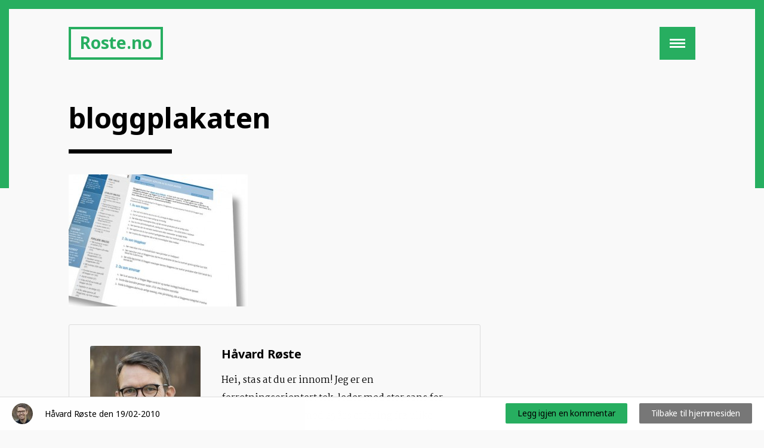

--- FILE ---
content_type: text/html; charset=UTF-8
request_url: https://www.roste.no/bloggplakaten-ta-deg-en-bolle/bloggplakaten/
body_size: 8617
content:
<!DOCTYPE html>
<html lang="nb-NO" class="no-js">
<head>
<meta charset="UTF-8">
<meta http-equiv="x-ua-compatible" content="ie=edge">
<meta name="viewport" content="width=device-width, initial-scale=1.0">
<link rel="profile" href="http://gmpg.org/xfn/11">
<link rel="pingback" href="https://www.roste.no/wp/xmlrpc.php">

<meta name='robots' content='index, follow, max-image-preview:large, max-snippet:-1, max-video-preview:-1' />

	<!-- This site is optimized with the Yoast SEO plugin v26.6 - https://yoast.com/wordpress/plugins/seo/ -->
	<title>bloggplakaten - Roste.no</title>
	<link rel="canonical" href="https://www.roste.no/bloggplakaten-ta-deg-en-bolle/bloggplakaten/" />
	<meta property="og:locale" content="nb_NO" />
	<meta property="og:type" content="article" />
	<meta property="og:title" content="bloggplakaten - Roste.no" />
	<meta property="og:url" content="https://www.roste.no/bloggplakaten-ta-deg-en-bolle/bloggplakaten/" />
	<meta property="og:site_name" content="Roste.no" />
	<meta property="article:publisher" content="https://www.facebook.com/havard.roste" />
	<meta property="og:image" content="https://www.roste.no/bloggplakaten-ta-deg-en-bolle/bloggplakaten" />
	<meta property="og:image:width" content="578" />
	<meta property="og:image:height" content="427" />
	<meta property="og:image:type" content="image/jpeg" />
	<meta name="twitter:card" content="summary_large_image" />
	<meta name="twitter:site" content="@Hroeste" />
	<script type="application/ld+json" class="yoast-schema-graph">{"@context":"https://schema.org","@graph":[{"@type":"WebPage","@id":"https://www.roste.no/bloggplakaten-ta-deg-en-bolle/bloggplakaten/","url":"https://www.roste.no/bloggplakaten-ta-deg-en-bolle/bloggplakaten/","name":"bloggplakaten - Roste.no","isPartOf":{"@id":"https://www.roste.no/#website"},"primaryImageOfPage":{"@id":"https://www.roste.no/bloggplakaten-ta-deg-en-bolle/bloggplakaten/#primaryimage"},"image":{"@id":"https://www.roste.no/bloggplakaten-ta-deg-en-bolle/bloggplakaten/#primaryimage"},"thumbnailUrl":"https://www.roste.no/wp/wp-content/uploads/2010/02/bloggplakaten.jpg","datePublished":"2010-02-19T10:42:21+00:00","breadcrumb":{"@id":"https://www.roste.no/bloggplakaten-ta-deg-en-bolle/bloggplakaten/#breadcrumb"},"inLanguage":"nb-NO","potentialAction":[{"@type":"ReadAction","target":["https://www.roste.no/bloggplakaten-ta-deg-en-bolle/bloggplakaten/"]}]},{"@type":"ImageObject","inLanguage":"nb-NO","@id":"https://www.roste.no/bloggplakaten-ta-deg-en-bolle/bloggplakaten/#primaryimage","url":"https://www.roste.no/wp/wp-content/uploads/2010/02/bloggplakaten.jpg","contentUrl":"https://www.roste.no/wp/wp-content/uploads/2010/02/bloggplakaten.jpg","width":"578","height":"427"},{"@type":"BreadcrumbList","@id":"https://www.roste.no/bloggplakaten-ta-deg-en-bolle/bloggplakaten/#breadcrumb","itemListElement":[{"@type":"ListItem","position":1,"name":"Hjem","item":"https://www.roste.no/"},{"@type":"ListItem","position":2,"name":"#Bloggplakaten &#8211; ta deg en bolle!","item":"https://www.roste.no/bloggplakaten-ta-deg-en-bolle/"},{"@type":"ListItem","position":3,"name":"bloggplakaten"}]},{"@type":"WebSite","@id":"https://www.roste.no/#website","url":"https://www.roste.no/","name":"Roste.no","description":"Teknologi, medier, det gode liv og annet tidsfordriv","potentialAction":[{"@type":"SearchAction","target":{"@type":"EntryPoint","urlTemplate":"https://www.roste.no/?s={search_term_string}"},"query-input":{"@type":"PropertyValueSpecification","valueRequired":true,"valueName":"search_term_string"}}],"inLanguage":"nb-NO"}]}</script>
	<!-- / Yoast SEO plugin. -->


<link rel='dns-prefetch' href='//www.googletagmanager.com' />
<link rel='dns-prefetch' href='//fonts.googleapis.com' />
<link rel='dns-prefetch' href='//pagead2.googlesyndication.com' />
<link rel="alternate" type="application/rss+xml" title="Roste.no &raquo; strøm" href="https://www.roste.no/feed/" />
<link rel="alternate" type="application/rss+xml" title="Roste.no &raquo; kommentarstrøm" href="https://www.roste.no/comments/feed/" />
<link rel="alternate" type="application/rss+xml" title="Roste.no &raquo; bloggplakaten kommentarstrøm" href="https://www.roste.no/bloggplakaten-ta-deg-en-bolle/bloggplakaten/feed/" />
<link rel="alternate" title="oEmbed (JSON)" type="application/json+oembed" href="https://www.roste.no/wp-json/oembed/1.0/embed?url=https%3A%2F%2Fwww.roste.no%2Fbloggplakaten-ta-deg-en-bolle%2Fbloggplakaten%2F" />
<link rel="alternate" title="oEmbed (XML)" type="text/xml+oembed" href="https://www.roste.no/wp-json/oembed/1.0/embed?url=https%3A%2F%2Fwww.roste.no%2Fbloggplakaten-ta-deg-en-bolle%2Fbloggplakaten%2F&#038;format=xml" />
<style id='wp-img-auto-sizes-contain-inline-css' type='text/css'>
img:is([sizes=auto i],[sizes^="auto," i]){contain-intrinsic-size:3000px 1500px}
/*# sourceURL=wp-img-auto-sizes-contain-inline-css */
</style>
<style id='wp-emoji-styles-inline-css' type='text/css'>

	img.wp-smiley, img.emoji {
		display: inline !important;
		border: none !important;
		box-shadow: none !important;
		height: 1em !important;
		width: 1em !important;
		margin: 0 0.07em !important;
		vertical-align: -0.1em !important;
		background: none !important;
		padding: 0 !important;
	}
/*# sourceURL=wp-emoji-styles-inline-css */
</style>
<style id='wp-block-library-inline-css' type='text/css'>
:root{--wp-block-synced-color:#7a00df;--wp-block-synced-color--rgb:122,0,223;--wp-bound-block-color:var(--wp-block-synced-color);--wp-editor-canvas-background:#ddd;--wp-admin-theme-color:#007cba;--wp-admin-theme-color--rgb:0,124,186;--wp-admin-theme-color-darker-10:#006ba1;--wp-admin-theme-color-darker-10--rgb:0,107,160.5;--wp-admin-theme-color-darker-20:#005a87;--wp-admin-theme-color-darker-20--rgb:0,90,135;--wp-admin-border-width-focus:2px}@media (min-resolution:192dpi){:root{--wp-admin-border-width-focus:1.5px}}.wp-element-button{cursor:pointer}:root .has-very-light-gray-background-color{background-color:#eee}:root .has-very-dark-gray-background-color{background-color:#313131}:root .has-very-light-gray-color{color:#eee}:root .has-very-dark-gray-color{color:#313131}:root .has-vivid-green-cyan-to-vivid-cyan-blue-gradient-background{background:linear-gradient(135deg,#00d084,#0693e3)}:root .has-purple-crush-gradient-background{background:linear-gradient(135deg,#34e2e4,#4721fb 50%,#ab1dfe)}:root .has-hazy-dawn-gradient-background{background:linear-gradient(135deg,#faaca8,#dad0ec)}:root .has-subdued-olive-gradient-background{background:linear-gradient(135deg,#fafae1,#67a671)}:root .has-atomic-cream-gradient-background{background:linear-gradient(135deg,#fdd79a,#004a59)}:root .has-nightshade-gradient-background{background:linear-gradient(135deg,#330968,#31cdcf)}:root .has-midnight-gradient-background{background:linear-gradient(135deg,#020381,#2874fc)}:root{--wp--preset--font-size--normal:16px;--wp--preset--font-size--huge:42px}.has-regular-font-size{font-size:1em}.has-larger-font-size{font-size:2.625em}.has-normal-font-size{font-size:var(--wp--preset--font-size--normal)}.has-huge-font-size{font-size:var(--wp--preset--font-size--huge)}.has-text-align-center{text-align:center}.has-text-align-left{text-align:left}.has-text-align-right{text-align:right}.has-fit-text{white-space:nowrap!important}#end-resizable-editor-section{display:none}.aligncenter{clear:both}.items-justified-left{justify-content:flex-start}.items-justified-center{justify-content:center}.items-justified-right{justify-content:flex-end}.items-justified-space-between{justify-content:space-between}.screen-reader-text{border:0;clip-path:inset(50%);height:1px;margin:-1px;overflow:hidden;padding:0;position:absolute;width:1px;word-wrap:normal!important}.screen-reader-text:focus{background-color:#ddd;clip-path:none;color:#444;display:block;font-size:1em;height:auto;left:5px;line-height:normal;padding:15px 23px 14px;text-decoration:none;top:5px;width:auto;z-index:100000}html :where(.has-border-color){border-style:solid}html :where([style*=border-top-color]){border-top-style:solid}html :where([style*=border-right-color]){border-right-style:solid}html :where([style*=border-bottom-color]){border-bottom-style:solid}html :where([style*=border-left-color]){border-left-style:solid}html :where([style*=border-width]){border-style:solid}html :where([style*=border-top-width]){border-top-style:solid}html :where([style*=border-right-width]){border-right-style:solid}html :where([style*=border-bottom-width]){border-bottom-style:solid}html :where([style*=border-left-width]){border-left-style:solid}html :where(img[class*=wp-image-]){height:auto;max-width:100%}:where(figure){margin:0 0 1em}html :where(.is-position-sticky){--wp-admin--admin-bar--position-offset:var(--wp-admin--admin-bar--height,0px)}@media screen and (max-width:600px){html :where(.is-position-sticky){--wp-admin--admin-bar--position-offset:0px}}

/*# sourceURL=wp-block-library-inline-css */
</style><style id='global-styles-inline-css' type='text/css'>
:root{--wp--preset--aspect-ratio--square: 1;--wp--preset--aspect-ratio--4-3: 4/3;--wp--preset--aspect-ratio--3-4: 3/4;--wp--preset--aspect-ratio--3-2: 3/2;--wp--preset--aspect-ratio--2-3: 2/3;--wp--preset--aspect-ratio--16-9: 16/9;--wp--preset--aspect-ratio--9-16: 9/16;--wp--preset--color--black: #000000;--wp--preset--color--cyan-bluish-gray: #abb8c3;--wp--preset--color--white: #ffffff;--wp--preset--color--pale-pink: #f78da7;--wp--preset--color--vivid-red: #cf2e2e;--wp--preset--color--luminous-vivid-orange: #ff6900;--wp--preset--color--luminous-vivid-amber: #fcb900;--wp--preset--color--light-green-cyan: #7bdcb5;--wp--preset--color--vivid-green-cyan: #00d084;--wp--preset--color--pale-cyan-blue: #8ed1fc;--wp--preset--color--vivid-cyan-blue: #0693e3;--wp--preset--color--vivid-purple: #9b51e0;--wp--preset--gradient--vivid-cyan-blue-to-vivid-purple: linear-gradient(135deg,rgb(6,147,227) 0%,rgb(155,81,224) 100%);--wp--preset--gradient--light-green-cyan-to-vivid-green-cyan: linear-gradient(135deg,rgb(122,220,180) 0%,rgb(0,208,130) 100%);--wp--preset--gradient--luminous-vivid-amber-to-luminous-vivid-orange: linear-gradient(135deg,rgb(252,185,0) 0%,rgb(255,105,0) 100%);--wp--preset--gradient--luminous-vivid-orange-to-vivid-red: linear-gradient(135deg,rgb(255,105,0) 0%,rgb(207,46,46) 100%);--wp--preset--gradient--very-light-gray-to-cyan-bluish-gray: linear-gradient(135deg,rgb(238,238,238) 0%,rgb(169,184,195) 100%);--wp--preset--gradient--cool-to-warm-spectrum: linear-gradient(135deg,rgb(74,234,220) 0%,rgb(151,120,209) 20%,rgb(207,42,186) 40%,rgb(238,44,130) 60%,rgb(251,105,98) 80%,rgb(254,248,76) 100%);--wp--preset--gradient--blush-light-purple: linear-gradient(135deg,rgb(255,206,236) 0%,rgb(152,150,240) 100%);--wp--preset--gradient--blush-bordeaux: linear-gradient(135deg,rgb(254,205,165) 0%,rgb(254,45,45) 50%,rgb(107,0,62) 100%);--wp--preset--gradient--luminous-dusk: linear-gradient(135deg,rgb(255,203,112) 0%,rgb(199,81,192) 50%,rgb(65,88,208) 100%);--wp--preset--gradient--pale-ocean: linear-gradient(135deg,rgb(255,245,203) 0%,rgb(182,227,212) 50%,rgb(51,167,181) 100%);--wp--preset--gradient--electric-grass: linear-gradient(135deg,rgb(202,248,128) 0%,rgb(113,206,126) 100%);--wp--preset--gradient--midnight: linear-gradient(135deg,rgb(2,3,129) 0%,rgb(40,116,252) 100%);--wp--preset--font-size--small: 13px;--wp--preset--font-size--medium: 20px;--wp--preset--font-size--large: 36px;--wp--preset--font-size--x-large: 42px;--wp--preset--spacing--20: 0.44rem;--wp--preset--spacing--30: 0.67rem;--wp--preset--spacing--40: 1rem;--wp--preset--spacing--50: 1.5rem;--wp--preset--spacing--60: 2.25rem;--wp--preset--spacing--70: 3.38rem;--wp--preset--spacing--80: 5.06rem;--wp--preset--shadow--natural: 6px 6px 9px rgba(0, 0, 0, 0.2);--wp--preset--shadow--deep: 12px 12px 50px rgba(0, 0, 0, 0.4);--wp--preset--shadow--sharp: 6px 6px 0px rgba(0, 0, 0, 0.2);--wp--preset--shadow--outlined: 6px 6px 0px -3px rgb(255, 255, 255), 6px 6px rgb(0, 0, 0);--wp--preset--shadow--crisp: 6px 6px 0px rgb(0, 0, 0);}:where(.is-layout-flex){gap: 0.5em;}:where(.is-layout-grid){gap: 0.5em;}body .is-layout-flex{display: flex;}.is-layout-flex{flex-wrap: wrap;align-items: center;}.is-layout-flex > :is(*, div){margin: 0;}body .is-layout-grid{display: grid;}.is-layout-grid > :is(*, div){margin: 0;}:where(.wp-block-columns.is-layout-flex){gap: 2em;}:where(.wp-block-columns.is-layout-grid){gap: 2em;}:where(.wp-block-post-template.is-layout-flex){gap: 1.25em;}:where(.wp-block-post-template.is-layout-grid){gap: 1.25em;}.has-black-color{color: var(--wp--preset--color--black) !important;}.has-cyan-bluish-gray-color{color: var(--wp--preset--color--cyan-bluish-gray) !important;}.has-white-color{color: var(--wp--preset--color--white) !important;}.has-pale-pink-color{color: var(--wp--preset--color--pale-pink) !important;}.has-vivid-red-color{color: var(--wp--preset--color--vivid-red) !important;}.has-luminous-vivid-orange-color{color: var(--wp--preset--color--luminous-vivid-orange) !important;}.has-luminous-vivid-amber-color{color: var(--wp--preset--color--luminous-vivid-amber) !important;}.has-light-green-cyan-color{color: var(--wp--preset--color--light-green-cyan) !important;}.has-vivid-green-cyan-color{color: var(--wp--preset--color--vivid-green-cyan) !important;}.has-pale-cyan-blue-color{color: var(--wp--preset--color--pale-cyan-blue) !important;}.has-vivid-cyan-blue-color{color: var(--wp--preset--color--vivid-cyan-blue) !important;}.has-vivid-purple-color{color: var(--wp--preset--color--vivid-purple) !important;}.has-black-background-color{background-color: var(--wp--preset--color--black) !important;}.has-cyan-bluish-gray-background-color{background-color: var(--wp--preset--color--cyan-bluish-gray) !important;}.has-white-background-color{background-color: var(--wp--preset--color--white) !important;}.has-pale-pink-background-color{background-color: var(--wp--preset--color--pale-pink) !important;}.has-vivid-red-background-color{background-color: var(--wp--preset--color--vivid-red) !important;}.has-luminous-vivid-orange-background-color{background-color: var(--wp--preset--color--luminous-vivid-orange) !important;}.has-luminous-vivid-amber-background-color{background-color: var(--wp--preset--color--luminous-vivid-amber) !important;}.has-light-green-cyan-background-color{background-color: var(--wp--preset--color--light-green-cyan) !important;}.has-vivid-green-cyan-background-color{background-color: var(--wp--preset--color--vivid-green-cyan) !important;}.has-pale-cyan-blue-background-color{background-color: var(--wp--preset--color--pale-cyan-blue) !important;}.has-vivid-cyan-blue-background-color{background-color: var(--wp--preset--color--vivid-cyan-blue) !important;}.has-vivid-purple-background-color{background-color: var(--wp--preset--color--vivid-purple) !important;}.has-black-border-color{border-color: var(--wp--preset--color--black) !important;}.has-cyan-bluish-gray-border-color{border-color: var(--wp--preset--color--cyan-bluish-gray) !important;}.has-white-border-color{border-color: var(--wp--preset--color--white) !important;}.has-pale-pink-border-color{border-color: var(--wp--preset--color--pale-pink) !important;}.has-vivid-red-border-color{border-color: var(--wp--preset--color--vivid-red) !important;}.has-luminous-vivid-orange-border-color{border-color: var(--wp--preset--color--luminous-vivid-orange) !important;}.has-luminous-vivid-amber-border-color{border-color: var(--wp--preset--color--luminous-vivid-amber) !important;}.has-light-green-cyan-border-color{border-color: var(--wp--preset--color--light-green-cyan) !important;}.has-vivid-green-cyan-border-color{border-color: var(--wp--preset--color--vivid-green-cyan) !important;}.has-pale-cyan-blue-border-color{border-color: var(--wp--preset--color--pale-cyan-blue) !important;}.has-vivid-cyan-blue-border-color{border-color: var(--wp--preset--color--vivid-cyan-blue) !important;}.has-vivid-purple-border-color{border-color: var(--wp--preset--color--vivid-purple) !important;}.has-vivid-cyan-blue-to-vivid-purple-gradient-background{background: var(--wp--preset--gradient--vivid-cyan-blue-to-vivid-purple) !important;}.has-light-green-cyan-to-vivid-green-cyan-gradient-background{background: var(--wp--preset--gradient--light-green-cyan-to-vivid-green-cyan) !important;}.has-luminous-vivid-amber-to-luminous-vivid-orange-gradient-background{background: var(--wp--preset--gradient--luminous-vivid-amber-to-luminous-vivid-orange) !important;}.has-luminous-vivid-orange-to-vivid-red-gradient-background{background: var(--wp--preset--gradient--luminous-vivid-orange-to-vivid-red) !important;}.has-very-light-gray-to-cyan-bluish-gray-gradient-background{background: var(--wp--preset--gradient--very-light-gray-to-cyan-bluish-gray) !important;}.has-cool-to-warm-spectrum-gradient-background{background: var(--wp--preset--gradient--cool-to-warm-spectrum) !important;}.has-blush-light-purple-gradient-background{background: var(--wp--preset--gradient--blush-light-purple) !important;}.has-blush-bordeaux-gradient-background{background: var(--wp--preset--gradient--blush-bordeaux) !important;}.has-luminous-dusk-gradient-background{background: var(--wp--preset--gradient--luminous-dusk) !important;}.has-pale-ocean-gradient-background{background: var(--wp--preset--gradient--pale-ocean) !important;}.has-electric-grass-gradient-background{background: var(--wp--preset--gradient--electric-grass) !important;}.has-midnight-gradient-background{background: var(--wp--preset--gradient--midnight) !important;}.has-small-font-size{font-size: var(--wp--preset--font-size--small) !important;}.has-medium-font-size{font-size: var(--wp--preset--font-size--medium) !important;}.has-large-font-size{font-size: var(--wp--preset--font-size--large) !important;}.has-x-large-font-size{font-size: var(--wp--preset--font-size--x-large) !important;}
/*# sourceURL=global-styles-inline-css */
</style>

<style id='classic-theme-styles-inline-css' type='text/css'>
/*! This file is auto-generated */
.wp-block-button__link{color:#fff;background-color:#32373c;border-radius:9999px;box-shadow:none;text-decoration:none;padding:calc(.667em + 2px) calc(1.333em + 2px);font-size:1.125em}.wp-block-file__button{background:#32373c;color:#fff;text-decoration:none}
/*# sourceURL=/wp-includes/css/classic-themes.min.css */
</style>
<link rel='stylesheet' id='briar-fonts-css' href='//fonts.googleapis.com/css?family=Martel%3A300%2C400%2C700%2C900%7CNoto+Sans%3A400%2C400i%2C700%2C700i&#038;ver=6.9' type='text/css' media='all' />
<link rel='stylesheet' id='briar-style-css' href='https://www.roste.no/wp/wp-content/themes/briar/css/style.css?ver=6.9' type='text/css' media='all' />
<link rel='stylesheet' id='briar-style-green-css' href='https://www.roste.no/wp/wp-content/themes/briar/css/style-green.css?ver=6.9' type='text/css' media='all' />
<script type="text/javascript" src="https://www.roste.no/wp/wp-includes/js/jquery/jquery.min.js?ver=3.7.1" id="jquery-core-js"></script>
<script type="text/javascript" src="https://www.roste.no/wp/wp-includes/js/jquery/jquery-migrate.min.js?ver=3.4.1" id="jquery-migrate-js"></script>

<!-- Google tag (gtag.js) snippet added by Site Kit -->
<!-- Google Analytics snippet added by Site Kit -->
<script type="text/javascript" src="https://www.googletagmanager.com/gtag/js?id=G-5X2M6CYXQ3" id="google_gtagjs-js" async></script>
<script type="text/javascript" id="google_gtagjs-js-after">
/* <![CDATA[ */
window.dataLayer = window.dataLayer || [];function gtag(){dataLayer.push(arguments);}
gtag("set","linker",{"domains":["www.roste.no"]});
gtag("js", new Date());
gtag("set", "developer_id.dZTNiMT", true);
gtag("config", "G-5X2M6CYXQ3");
//# sourceURL=google_gtagjs-js-after
/* ]]> */
</script>
<link rel="https://api.w.org/" href="https://www.roste.no/wp-json/" /><link rel="alternate" title="JSON" type="application/json" href="https://www.roste.no/wp-json/wp/v2/media/1066" /><link rel="EditURI" type="application/rsd+xml" title="RSD" href="https://www.roste.no/wp/xmlrpc.php?rsd" />
<meta name="generator" content="WordPress 6.9" />
<link rel='shortlink' href='https://www.roste.no/?p=1066' />
<meta name="generator" content="Site Kit by Google 1.168.0" />
<!-- Google AdSense meta tags added by Site Kit -->
<meta name="google-adsense-platform-account" content="ca-host-pub-2644536267352236">
<meta name="google-adsense-platform-domain" content="sitekit.withgoogle.com">
<!-- End Google AdSense meta tags added by Site Kit -->
<style type="text/css" id="custom-background-css">
body.custom-background { background-color: #f9f9f9; }
</style>
	
<!-- Google AdSense snippet added by Site Kit -->
<script type="text/javascript" async="async" src="https://pagead2.googlesyndication.com/pagead/js/adsbygoogle.js?client=ca-pub-1906793124143055&amp;host=ca-host-pub-2644536267352236" crossorigin="anonymous"></script>

<!-- End Google AdSense snippet added by Site Kit -->
	
	<script async src="https://pagead2.googlesyndication.com/pagead/js/adsbygoogle.js?client=ca-pub-1906793124143055"
     crossorigin="anonymous"></script>
	
</head>

<body class="attachment wp-singular attachment-template-default single single-attachment postid-1066 attachmentid-1066 attachment-jpeg custom-background wp-theme-briar">

	<a class="skip-link screen-reader-text" href="#content">Gå til innhold</a>

	<header class="header header--borders" role="banner">
		<div class="container">
			<div class="row">
				<div class="col-lg-12">
					<div class="header__inner">
									<h1 class="header__logo"><a href="https://www.roste.no/" class="header__logo-link btn--transition btn--logo site-title">Roste.no</a></h1>
				
						<button class="dropdown-nav__toggle btn--transition" data-nav="#main-nav">
							<span></span>
						</button>

						<nav role="navigation" id="main-nav" class="main-nav">
							<ul id="menu-hovedmeny" class="dropdown-nav animated bounceOut"><li id="menu-item-4163" class="menu-item menu-item-type-custom menu-item-object-custom menu-item-home menu-item-4163 dropdown-nav__item"><a href="http://www.roste.no" class="dropdown-nav__link">Hjem</a></li>
<li id="menu-item-1543" class="menu-item menu-item-type-post_type menu-item-object-page menu-item-home menu-item-1543 dropdown-nav__item"><a href="https://www.roste.no/hvem-er-havard-roste/" class="dropdown-nav__link">Hvem er Håvard Røste?</a></li>
<li id="menu-item-4512" class="menu-item menu-item-type-post_type menu-item-object-page menu-item-4512 dropdown-nav__item"><a href="https://www.roste.no/fortolker/" class="dropdown-nav__link">Fortolker – teknologi, innovasjon og ledelse</a></li>
</ul>						</nav>
					</div><!-- /.header inner -->
				</div><!-- /.col -->
			</div><!-- /.row -->
		</div><!-- /.container -->
	</header>

	
		<div class="post-single">
		<div class="container">
			<div class="row">
				<div class="col-md-8">

						<div class="post-item clearfix post-1066 attachment type-attachment status-inherit hentry">
		<h1 class="post-item__title">bloggplakaten</h1><p class="attachment"><a href='https://www.roste.no/wp/wp-content/uploads/2010/02/bloggplakaten.jpg'><img fetchpriority="high" decoding="async" width="300" height="221" src="https://www.roste.no/wp/wp-content/uploads/2010/02/bloggplakaten-300x221.jpg" class="attachment-medium size-medium" alt="" srcset="https://www.roste.no/wp/wp-content/uploads/2010/02/bloggplakaten-300x221.jpg 300w, https://www.roste.no/wp/wp-content/uploads/2010/02/bloggplakaten.jpg 578w" sizes="(max-width: 300px) 100vw, 300px" /></a></p>
	</div><!-- /.post-item -->

					
					<div id="fixed-footer-trigger"></div>

					<div class="author-box clearfix">
						<div class="author-box__image">
							<img alt='' src='https://secure.gravatar.com/avatar/f62e2d311df8b603ab17da97571f3302e53bdaae002cf5e851634428237b6924?s=185&#038;d=mm&#038;r=g' srcset='https://secure.gravatar.com/avatar/f62e2d311df8b603ab17da97571f3302e53bdaae002cf5e851634428237b6924?s=370&#038;d=mm&#038;r=g 2x' class='avatar avatar-185 photo' height='185' width='185' decoding='async'/>						</div><!-- /.image -->

						<h3 class="author-box__author">Håvard Røste</h3>

						<div class="author-box__bio">
							<p>Hei, stas at du er innom! Jeg er en forretningsorientert tek-leder med stor sans for kommunikasjon, med 25 års erfaring fra ulike roller i skjæringspunktet teknologi (tek), medier og kommunikasjon. Utdannet innen systemutvikling og har alltid hatt enorm interesse for tek og medier, men har etter hvert også fått litt sansen for folk. Har hatt roller som redaktør, produktsjef, kommunikasjonsrådgiver, prosjektleder, PR-sjef, daglig leder, klyngeleder og teknologi-direktør. I tillegg har jeg erfaring som gründer fra flere bedriftsetableringer. Når jeg ikke jobber med medier og tek er det ofte joggesko som slites ut, spader som settes i jorden eller malerkoster som svinges. Som vanlig blir fluestanga ALT for lite brukt! :-)

(Foto: Kilde / Trond Lillebo)</p>
						</div>
					</div><!-- /.author box -->

					
										<div class="single-comments">
						
<div id="disqus_thread"></div>
					</div>
									</div>

				
<div class="col-md-4">
	<div class="page-content__sidebar" role="complementary">
			</div>
</div>
			</div>
		</div>
	</div>

	
	<div class="fixed-footer animated fadeIn active">
		<div class="fixed-footer__avatar" style="background-image: url(https://secure.gravatar.com/avatar/f62e2d311df8b603ab17da97571f3302e53bdaae002cf5e851634428237b6924?s=35&#038;d=mm&#038;r=g);"></div><!-- /.avatar -->

		<div class="fixed-footer__content">
					<p>
			<a href="https://www.roste.no/author/howard/">Håvard Røste</a> den <time datetime="2010-02-19T11:42:21+01:00">19/02-2010</time>		</p>
		
					</div><!-- /.content -->

		<a href="https://www.roste.no/" class="fixed-footer__btn hidden-sm hidden-xs hidden-md">Tilbake til hjemmesiden</a>

				<a href="#comments" class="fixed-footer__btn fixed-footer__btn--red scroll-to-comments"><span class="dsq-postid" data-dsqidentifier="1066 http://www.roste.no/wp/wp-content/uploads/2010/02/bloggplakaten.jpg">Legg igjen en kommentar</span></a>
			</div><!-- /.fixed footer -->

	
 	<footer class="footer" id="footer" role="contentinfo">
		<div class="container">
			<div class="row">
							<div class="col-md-6">
					<ul class="social-nav">
						<li class="facebook-ico social-nav__item btn--transition">
				<a class="social-nav__link" href="https://www.facebook.com/havard.roste" title="Facebook" target="_blank">
					<i class="fa fa-facebook"></i>
				</a>
			</li>
						<li class="twitter-ico social-nav__item btn--transition">
				<a class="social-nav__link" href="http://twitter.com/Hroeste" title="Twitter" target="_blank">
					<i class="fa fa-twitter"></i>
				</a>
			</li>
						<li class="linkedin-ico social-nav__item btn--transition">
				<a class="social-nav__link" href="https://www.linkedin.com/in/hroeste" title="LinkedIn" target="_blank">
					<i class="fa fa-linkedin"></i>
				</a>
			</li>
					</ul>
						</div>

				<div class="col-md-6">
								<div class="footer__copyright">
						<p>Roste.no @ Opphavsrett 2026. - Laget av <a href="http://slicejack.com" title="WordPress Development Agency" rel="designer">SliceJack</a></p>
					</div><!-- /.copyright -->
				</div><!-- /.col -->
			</div><!-- /.row -->
		</div><!-- /.container -->
	</footer>

	<script type="speculationrules">
{"prefetch":[{"source":"document","where":{"and":[{"href_matches":"/*"},{"not":{"href_matches":["/wp/wp-*.php","/wp/wp-admin/*","/wp/wp-content/uploads/*","/wp/wp-content/*","/wp/wp-content/plugins/*","/wp/wp-content/themes/briar/*","/*\\?(.+)"]}},{"not":{"selector_matches":"a[rel~=\"nofollow\"]"}},{"not":{"selector_matches":".no-prefetch, .no-prefetch a"}}]},"eagerness":"conservative"}]}
</script>
<script type="text/javascript" id="disqus_count-js-extra">
/* <![CDATA[ */
var countVars = {"disqusShortname":"rosteno"};
//# sourceURL=disqus_count-js-extra
/* ]]> */
</script>
<script type="text/javascript" src="https://www.roste.no/wp/wp-content/plugins/disqus-comment-system/public/js/comment_count.js?ver=3.1.4" id="disqus_count-js"></script>
<script type="text/javascript" id="disqus_embed-js-extra">
/* <![CDATA[ */
var embedVars = {"disqusConfig":{"integration":"wordpress 3.1.4 6.9"},"disqusIdentifier":"1066 http://www.roste.no/wp/wp-content/uploads/2010/02/bloggplakaten.jpg","disqusShortname":"rosteno","disqusTitle":"bloggplakaten","disqusUrl":"https://www.roste.no/bloggplakaten-ta-deg-en-bolle/bloggplakaten/","postId":"1066"};
//# sourceURL=disqus_embed-js-extra
/* ]]> */
</script>
<script type="text/javascript" src="https://www.roste.no/wp/wp-content/plugins/disqus-comment-system/public/js/comment_embed.js?ver=3.1.4" id="disqus_embed-js"></script>
<script type="text/javascript" src="https://www.roste.no/wp/wp-content/themes/briar/js/scripts.js?ver=20170309" id="briar-scripts-js"></script>
<script type="text/javascript" src="https://www.roste.no/wp/wp-includes/js/comment-reply.min.js?ver=6.9" id="comment-reply-js" async="async" data-wp-strategy="async" fetchpriority="low"></script>
<script id="wp-emoji-settings" type="application/json">
{"baseUrl":"https://s.w.org/images/core/emoji/17.0.2/72x72/","ext":".png","svgUrl":"https://s.w.org/images/core/emoji/17.0.2/svg/","svgExt":".svg","source":{"concatemoji":"https://www.roste.no/wp/wp-includes/js/wp-emoji-release.min.js?ver=6.9"}}
</script>
<script type="module">
/* <![CDATA[ */
/*! This file is auto-generated */
const a=JSON.parse(document.getElementById("wp-emoji-settings").textContent),o=(window._wpemojiSettings=a,"wpEmojiSettingsSupports"),s=["flag","emoji"];function i(e){try{var t={supportTests:e,timestamp:(new Date).valueOf()};sessionStorage.setItem(o,JSON.stringify(t))}catch(e){}}function c(e,t,n){e.clearRect(0,0,e.canvas.width,e.canvas.height),e.fillText(t,0,0);t=new Uint32Array(e.getImageData(0,0,e.canvas.width,e.canvas.height).data);e.clearRect(0,0,e.canvas.width,e.canvas.height),e.fillText(n,0,0);const a=new Uint32Array(e.getImageData(0,0,e.canvas.width,e.canvas.height).data);return t.every((e,t)=>e===a[t])}function p(e,t){e.clearRect(0,0,e.canvas.width,e.canvas.height),e.fillText(t,0,0);var n=e.getImageData(16,16,1,1);for(let e=0;e<n.data.length;e++)if(0!==n.data[e])return!1;return!0}function u(e,t,n,a){switch(t){case"flag":return n(e,"\ud83c\udff3\ufe0f\u200d\u26a7\ufe0f","\ud83c\udff3\ufe0f\u200b\u26a7\ufe0f")?!1:!n(e,"\ud83c\udde8\ud83c\uddf6","\ud83c\udde8\u200b\ud83c\uddf6")&&!n(e,"\ud83c\udff4\udb40\udc67\udb40\udc62\udb40\udc65\udb40\udc6e\udb40\udc67\udb40\udc7f","\ud83c\udff4\u200b\udb40\udc67\u200b\udb40\udc62\u200b\udb40\udc65\u200b\udb40\udc6e\u200b\udb40\udc67\u200b\udb40\udc7f");case"emoji":return!a(e,"\ud83e\u1fac8")}return!1}function f(e,t,n,a){let r;const o=(r="undefined"!=typeof WorkerGlobalScope&&self instanceof WorkerGlobalScope?new OffscreenCanvas(300,150):document.createElement("canvas")).getContext("2d",{willReadFrequently:!0}),s=(o.textBaseline="top",o.font="600 32px Arial",{});return e.forEach(e=>{s[e]=t(o,e,n,a)}),s}function r(e){var t=document.createElement("script");t.src=e,t.defer=!0,document.head.appendChild(t)}a.supports={everything:!0,everythingExceptFlag:!0},new Promise(t=>{let n=function(){try{var e=JSON.parse(sessionStorage.getItem(o));if("object"==typeof e&&"number"==typeof e.timestamp&&(new Date).valueOf()<e.timestamp+604800&&"object"==typeof e.supportTests)return e.supportTests}catch(e){}return null}();if(!n){if("undefined"!=typeof Worker&&"undefined"!=typeof OffscreenCanvas&&"undefined"!=typeof URL&&URL.createObjectURL&&"undefined"!=typeof Blob)try{var e="postMessage("+f.toString()+"("+[JSON.stringify(s),u.toString(),c.toString(),p.toString()].join(",")+"));",a=new Blob([e],{type:"text/javascript"});const r=new Worker(URL.createObjectURL(a),{name:"wpTestEmojiSupports"});return void(r.onmessage=e=>{i(n=e.data),r.terminate(),t(n)})}catch(e){}i(n=f(s,u,c,p))}t(n)}).then(e=>{for(const n in e)a.supports[n]=e[n],a.supports.everything=a.supports.everything&&a.supports[n],"flag"!==n&&(a.supports.everythingExceptFlag=a.supports.everythingExceptFlag&&a.supports[n]);var t;a.supports.everythingExceptFlag=a.supports.everythingExceptFlag&&!a.supports.flag,a.supports.everything||((t=a.source||{}).concatemoji?r(t.concatemoji):t.wpemoji&&t.twemoji&&(r(t.twemoji),r(t.wpemoji)))});
//# sourceURL=https://www.roste.no/wp/wp-includes/js/wp-emoji-loader.min.js
/* ]]> */
</script>

</body>
</html>


--- FILE ---
content_type: text/html; charset=utf-8
request_url: https://www.google.com/recaptcha/api2/aframe
body_size: 267
content:
<!DOCTYPE HTML><html><head><meta http-equiv="content-type" content="text/html; charset=UTF-8"></head><body><script nonce="qYFGIDPiJ8ST60O8VioJ_w">/** Anti-fraud and anti-abuse applications only. See google.com/recaptcha */ try{var clients={'sodar':'https://pagead2.googlesyndication.com/pagead/sodar?'};window.addEventListener("message",function(a){try{if(a.source===window.parent){var b=JSON.parse(a.data);var c=clients[b['id']];if(c){var d=document.createElement('img');d.src=c+b['params']+'&rc='+(localStorage.getItem("rc::a")?sessionStorage.getItem("rc::b"):"");window.document.body.appendChild(d);sessionStorage.setItem("rc::e",parseInt(sessionStorage.getItem("rc::e")||0)+1);localStorage.setItem("rc::h",'1768871172373');}}}catch(b){}});window.parent.postMessage("_grecaptcha_ready", "*");}catch(b){}</script></body></html>